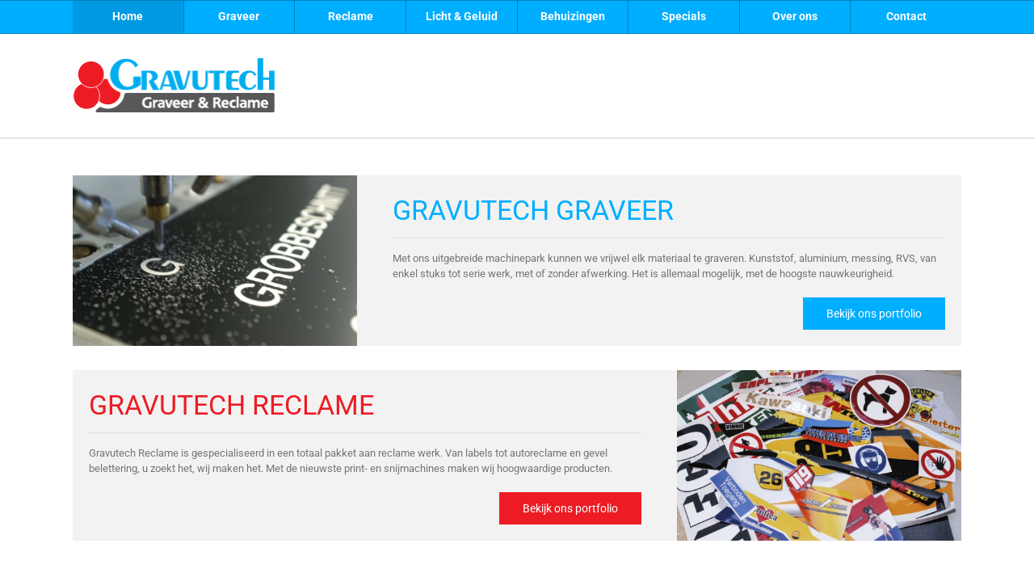

--- FILE ---
content_type: text/html; charset=utf-8
request_url: https://www.google.com/recaptcha/api2/anchor?ar=1&k=6LdsOoAUAAAAAK-5N4nookG_8aaFegVoKpvGBBP3&co=aHR0cHM6Ly9ncmF2dXRlY2gubmw6NDQz&hl=en&v=PoyoqOPhxBO7pBk68S4YbpHZ&size=invisible&anchor-ms=20000&execute-ms=30000&cb=min46jqsdlpj
body_size: 48752
content:
<!DOCTYPE HTML><html dir="ltr" lang="en"><head><meta http-equiv="Content-Type" content="text/html; charset=UTF-8">
<meta http-equiv="X-UA-Compatible" content="IE=edge">
<title>reCAPTCHA</title>
<style type="text/css">
/* cyrillic-ext */
@font-face {
  font-family: 'Roboto';
  font-style: normal;
  font-weight: 400;
  font-stretch: 100%;
  src: url(//fonts.gstatic.com/s/roboto/v48/KFO7CnqEu92Fr1ME7kSn66aGLdTylUAMa3GUBHMdazTgWw.woff2) format('woff2');
  unicode-range: U+0460-052F, U+1C80-1C8A, U+20B4, U+2DE0-2DFF, U+A640-A69F, U+FE2E-FE2F;
}
/* cyrillic */
@font-face {
  font-family: 'Roboto';
  font-style: normal;
  font-weight: 400;
  font-stretch: 100%;
  src: url(//fonts.gstatic.com/s/roboto/v48/KFO7CnqEu92Fr1ME7kSn66aGLdTylUAMa3iUBHMdazTgWw.woff2) format('woff2');
  unicode-range: U+0301, U+0400-045F, U+0490-0491, U+04B0-04B1, U+2116;
}
/* greek-ext */
@font-face {
  font-family: 'Roboto';
  font-style: normal;
  font-weight: 400;
  font-stretch: 100%;
  src: url(//fonts.gstatic.com/s/roboto/v48/KFO7CnqEu92Fr1ME7kSn66aGLdTylUAMa3CUBHMdazTgWw.woff2) format('woff2');
  unicode-range: U+1F00-1FFF;
}
/* greek */
@font-face {
  font-family: 'Roboto';
  font-style: normal;
  font-weight: 400;
  font-stretch: 100%;
  src: url(//fonts.gstatic.com/s/roboto/v48/KFO7CnqEu92Fr1ME7kSn66aGLdTylUAMa3-UBHMdazTgWw.woff2) format('woff2');
  unicode-range: U+0370-0377, U+037A-037F, U+0384-038A, U+038C, U+038E-03A1, U+03A3-03FF;
}
/* math */
@font-face {
  font-family: 'Roboto';
  font-style: normal;
  font-weight: 400;
  font-stretch: 100%;
  src: url(//fonts.gstatic.com/s/roboto/v48/KFO7CnqEu92Fr1ME7kSn66aGLdTylUAMawCUBHMdazTgWw.woff2) format('woff2');
  unicode-range: U+0302-0303, U+0305, U+0307-0308, U+0310, U+0312, U+0315, U+031A, U+0326-0327, U+032C, U+032F-0330, U+0332-0333, U+0338, U+033A, U+0346, U+034D, U+0391-03A1, U+03A3-03A9, U+03B1-03C9, U+03D1, U+03D5-03D6, U+03F0-03F1, U+03F4-03F5, U+2016-2017, U+2034-2038, U+203C, U+2040, U+2043, U+2047, U+2050, U+2057, U+205F, U+2070-2071, U+2074-208E, U+2090-209C, U+20D0-20DC, U+20E1, U+20E5-20EF, U+2100-2112, U+2114-2115, U+2117-2121, U+2123-214F, U+2190, U+2192, U+2194-21AE, U+21B0-21E5, U+21F1-21F2, U+21F4-2211, U+2213-2214, U+2216-22FF, U+2308-230B, U+2310, U+2319, U+231C-2321, U+2336-237A, U+237C, U+2395, U+239B-23B7, U+23D0, U+23DC-23E1, U+2474-2475, U+25AF, U+25B3, U+25B7, U+25BD, U+25C1, U+25CA, U+25CC, U+25FB, U+266D-266F, U+27C0-27FF, U+2900-2AFF, U+2B0E-2B11, U+2B30-2B4C, U+2BFE, U+3030, U+FF5B, U+FF5D, U+1D400-1D7FF, U+1EE00-1EEFF;
}
/* symbols */
@font-face {
  font-family: 'Roboto';
  font-style: normal;
  font-weight: 400;
  font-stretch: 100%;
  src: url(//fonts.gstatic.com/s/roboto/v48/KFO7CnqEu92Fr1ME7kSn66aGLdTylUAMaxKUBHMdazTgWw.woff2) format('woff2');
  unicode-range: U+0001-000C, U+000E-001F, U+007F-009F, U+20DD-20E0, U+20E2-20E4, U+2150-218F, U+2190, U+2192, U+2194-2199, U+21AF, U+21E6-21F0, U+21F3, U+2218-2219, U+2299, U+22C4-22C6, U+2300-243F, U+2440-244A, U+2460-24FF, U+25A0-27BF, U+2800-28FF, U+2921-2922, U+2981, U+29BF, U+29EB, U+2B00-2BFF, U+4DC0-4DFF, U+FFF9-FFFB, U+10140-1018E, U+10190-1019C, U+101A0, U+101D0-101FD, U+102E0-102FB, U+10E60-10E7E, U+1D2C0-1D2D3, U+1D2E0-1D37F, U+1F000-1F0FF, U+1F100-1F1AD, U+1F1E6-1F1FF, U+1F30D-1F30F, U+1F315, U+1F31C, U+1F31E, U+1F320-1F32C, U+1F336, U+1F378, U+1F37D, U+1F382, U+1F393-1F39F, U+1F3A7-1F3A8, U+1F3AC-1F3AF, U+1F3C2, U+1F3C4-1F3C6, U+1F3CA-1F3CE, U+1F3D4-1F3E0, U+1F3ED, U+1F3F1-1F3F3, U+1F3F5-1F3F7, U+1F408, U+1F415, U+1F41F, U+1F426, U+1F43F, U+1F441-1F442, U+1F444, U+1F446-1F449, U+1F44C-1F44E, U+1F453, U+1F46A, U+1F47D, U+1F4A3, U+1F4B0, U+1F4B3, U+1F4B9, U+1F4BB, U+1F4BF, U+1F4C8-1F4CB, U+1F4D6, U+1F4DA, U+1F4DF, U+1F4E3-1F4E6, U+1F4EA-1F4ED, U+1F4F7, U+1F4F9-1F4FB, U+1F4FD-1F4FE, U+1F503, U+1F507-1F50B, U+1F50D, U+1F512-1F513, U+1F53E-1F54A, U+1F54F-1F5FA, U+1F610, U+1F650-1F67F, U+1F687, U+1F68D, U+1F691, U+1F694, U+1F698, U+1F6AD, U+1F6B2, U+1F6B9-1F6BA, U+1F6BC, U+1F6C6-1F6CF, U+1F6D3-1F6D7, U+1F6E0-1F6EA, U+1F6F0-1F6F3, U+1F6F7-1F6FC, U+1F700-1F7FF, U+1F800-1F80B, U+1F810-1F847, U+1F850-1F859, U+1F860-1F887, U+1F890-1F8AD, U+1F8B0-1F8BB, U+1F8C0-1F8C1, U+1F900-1F90B, U+1F93B, U+1F946, U+1F984, U+1F996, U+1F9E9, U+1FA00-1FA6F, U+1FA70-1FA7C, U+1FA80-1FA89, U+1FA8F-1FAC6, U+1FACE-1FADC, U+1FADF-1FAE9, U+1FAF0-1FAF8, U+1FB00-1FBFF;
}
/* vietnamese */
@font-face {
  font-family: 'Roboto';
  font-style: normal;
  font-weight: 400;
  font-stretch: 100%;
  src: url(//fonts.gstatic.com/s/roboto/v48/KFO7CnqEu92Fr1ME7kSn66aGLdTylUAMa3OUBHMdazTgWw.woff2) format('woff2');
  unicode-range: U+0102-0103, U+0110-0111, U+0128-0129, U+0168-0169, U+01A0-01A1, U+01AF-01B0, U+0300-0301, U+0303-0304, U+0308-0309, U+0323, U+0329, U+1EA0-1EF9, U+20AB;
}
/* latin-ext */
@font-face {
  font-family: 'Roboto';
  font-style: normal;
  font-weight: 400;
  font-stretch: 100%;
  src: url(//fonts.gstatic.com/s/roboto/v48/KFO7CnqEu92Fr1ME7kSn66aGLdTylUAMa3KUBHMdazTgWw.woff2) format('woff2');
  unicode-range: U+0100-02BA, U+02BD-02C5, U+02C7-02CC, U+02CE-02D7, U+02DD-02FF, U+0304, U+0308, U+0329, U+1D00-1DBF, U+1E00-1E9F, U+1EF2-1EFF, U+2020, U+20A0-20AB, U+20AD-20C0, U+2113, U+2C60-2C7F, U+A720-A7FF;
}
/* latin */
@font-face {
  font-family: 'Roboto';
  font-style: normal;
  font-weight: 400;
  font-stretch: 100%;
  src: url(//fonts.gstatic.com/s/roboto/v48/KFO7CnqEu92Fr1ME7kSn66aGLdTylUAMa3yUBHMdazQ.woff2) format('woff2');
  unicode-range: U+0000-00FF, U+0131, U+0152-0153, U+02BB-02BC, U+02C6, U+02DA, U+02DC, U+0304, U+0308, U+0329, U+2000-206F, U+20AC, U+2122, U+2191, U+2193, U+2212, U+2215, U+FEFF, U+FFFD;
}
/* cyrillic-ext */
@font-face {
  font-family: 'Roboto';
  font-style: normal;
  font-weight: 500;
  font-stretch: 100%;
  src: url(//fonts.gstatic.com/s/roboto/v48/KFO7CnqEu92Fr1ME7kSn66aGLdTylUAMa3GUBHMdazTgWw.woff2) format('woff2');
  unicode-range: U+0460-052F, U+1C80-1C8A, U+20B4, U+2DE0-2DFF, U+A640-A69F, U+FE2E-FE2F;
}
/* cyrillic */
@font-face {
  font-family: 'Roboto';
  font-style: normal;
  font-weight: 500;
  font-stretch: 100%;
  src: url(//fonts.gstatic.com/s/roboto/v48/KFO7CnqEu92Fr1ME7kSn66aGLdTylUAMa3iUBHMdazTgWw.woff2) format('woff2');
  unicode-range: U+0301, U+0400-045F, U+0490-0491, U+04B0-04B1, U+2116;
}
/* greek-ext */
@font-face {
  font-family: 'Roboto';
  font-style: normal;
  font-weight: 500;
  font-stretch: 100%;
  src: url(//fonts.gstatic.com/s/roboto/v48/KFO7CnqEu92Fr1ME7kSn66aGLdTylUAMa3CUBHMdazTgWw.woff2) format('woff2');
  unicode-range: U+1F00-1FFF;
}
/* greek */
@font-face {
  font-family: 'Roboto';
  font-style: normal;
  font-weight: 500;
  font-stretch: 100%;
  src: url(//fonts.gstatic.com/s/roboto/v48/KFO7CnqEu92Fr1ME7kSn66aGLdTylUAMa3-UBHMdazTgWw.woff2) format('woff2');
  unicode-range: U+0370-0377, U+037A-037F, U+0384-038A, U+038C, U+038E-03A1, U+03A3-03FF;
}
/* math */
@font-face {
  font-family: 'Roboto';
  font-style: normal;
  font-weight: 500;
  font-stretch: 100%;
  src: url(//fonts.gstatic.com/s/roboto/v48/KFO7CnqEu92Fr1ME7kSn66aGLdTylUAMawCUBHMdazTgWw.woff2) format('woff2');
  unicode-range: U+0302-0303, U+0305, U+0307-0308, U+0310, U+0312, U+0315, U+031A, U+0326-0327, U+032C, U+032F-0330, U+0332-0333, U+0338, U+033A, U+0346, U+034D, U+0391-03A1, U+03A3-03A9, U+03B1-03C9, U+03D1, U+03D5-03D6, U+03F0-03F1, U+03F4-03F5, U+2016-2017, U+2034-2038, U+203C, U+2040, U+2043, U+2047, U+2050, U+2057, U+205F, U+2070-2071, U+2074-208E, U+2090-209C, U+20D0-20DC, U+20E1, U+20E5-20EF, U+2100-2112, U+2114-2115, U+2117-2121, U+2123-214F, U+2190, U+2192, U+2194-21AE, U+21B0-21E5, U+21F1-21F2, U+21F4-2211, U+2213-2214, U+2216-22FF, U+2308-230B, U+2310, U+2319, U+231C-2321, U+2336-237A, U+237C, U+2395, U+239B-23B7, U+23D0, U+23DC-23E1, U+2474-2475, U+25AF, U+25B3, U+25B7, U+25BD, U+25C1, U+25CA, U+25CC, U+25FB, U+266D-266F, U+27C0-27FF, U+2900-2AFF, U+2B0E-2B11, U+2B30-2B4C, U+2BFE, U+3030, U+FF5B, U+FF5D, U+1D400-1D7FF, U+1EE00-1EEFF;
}
/* symbols */
@font-face {
  font-family: 'Roboto';
  font-style: normal;
  font-weight: 500;
  font-stretch: 100%;
  src: url(//fonts.gstatic.com/s/roboto/v48/KFO7CnqEu92Fr1ME7kSn66aGLdTylUAMaxKUBHMdazTgWw.woff2) format('woff2');
  unicode-range: U+0001-000C, U+000E-001F, U+007F-009F, U+20DD-20E0, U+20E2-20E4, U+2150-218F, U+2190, U+2192, U+2194-2199, U+21AF, U+21E6-21F0, U+21F3, U+2218-2219, U+2299, U+22C4-22C6, U+2300-243F, U+2440-244A, U+2460-24FF, U+25A0-27BF, U+2800-28FF, U+2921-2922, U+2981, U+29BF, U+29EB, U+2B00-2BFF, U+4DC0-4DFF, U+FFF9-FFFB, U+10140-1018E, U+10190-1019C, U+101A0, U+101D0-101FD, U+102E0-102FB, U+10E60-10E7E, U+1D2C0-1D2D3, U+1D2E0-1D37F, U+1F000-1F0FF, U+1F100-1F1AD, U+1F1E6-1F1FF, U+1F30D-1F30F, U+1F315, U+1F31C, U+1F31E, U+1F320-1F32C, U+1F336, U+1F378, U+1F37D, U+1F382, U+1F393-1F39F, U+1F3A7-1F3A8, U+1F3AC-1F3AF, U+1F3C2, U+1F3C4-1F3C6, U+1F3CA-1F3CE, U+1F3D4-1F3E0, U+1F3ED, U+1F3F1-1F3F3, U+1F3F5-1F3F7, U+1F408, U+1F415, U+1F41F, U+1F426, U+1F43F, U+1F441-1F442, U+1F444, U+1F446-1F449, U+1F44C-1F44E, U+1F453, U+1F46A, U+1F47D, U+1F4A3, U+1F4B0, U+1F4B3, U+1F4B9, U+1F4BB, U+1F4BF, U+1F4C8-1F4CB, U+1F4D6, U+1F4DA, U+1F4DF, U+1F4E3-1F4E6, U+1F4EA-1F4ED, U+1F4F7, U+1F4F9-1F4FB, U+1F4FD-1F4FE, U+1F503, U+1F507-1F50B, U+1F50D, U+1F512-1F513, U+1F53E-1F54A, U+1F54F-1F5FA, U+1F610, U+1F650-1F67F, U+1F687, U+1F68D, U+1F691, U+1F694, U+1F698, U+1F6AD, U+1F6B2, U+1F6B9-1F6BA, U+1F6BC, U+1F6C6-1F6CF, U+1F6D3-1F6D7, U+1F6E0-1F6EA, U+1F6F0-1F6F3, U+1F6F7-1F6FC, U+1F700-1F7FF, U+1F800-1F80B, U+1F810-1F847, U+1F850-1F859, U+1F860-1F887, U+1F890-1F8AD, U+1F8B0-1F8BB, U+1F8C0-1F8C1, U+1F900-1F90B, U+1F93B, U+1F946, U+1F984, U+1F996, U+1F9E9, U+1FA00-1FA6F, U+1FA70-1FA7C, U+1FA80-1FA89, U+1FA8F-1FAC6, U+1FACE-1FADC, U+1FADF-1FAE9, U+1FAF0-1FAF8, U+1FB00-1FBFF;
}
/* vietnamese */
@font-face {
  font-family: 'Roboto';
  font-style: normal;
  font-weight: 500;
  font-stretch: 100%;
  src: url(//fonts.gstatic.com/s/roboto/v48/KFO7CnqEu92Fr1ME7kSn66aGLdTylUAMa3OUBHMdazTgWw.woff2) format('woff2');
  unicode-range: U+0102-0103, U+0110-0111, U+0128-0129, U+0168-0169, U+01A0-01A1, U+01AF-01B0, U+0300-0301, U+0303-0304, U+0308-0309, U+0323, U+0329, U+1EA0-1EF9, U+20AB;
}
/* latin-ext */
@font-face {
  font-family: 'Roboto';
  font-style: normal;
  font-weight: 500;
  font-stretch: 100%;
  src: url(//fonts.gstatic.com/s/roboto/v48/KFO7CnqEu92Fr1ME7kSn66aGLdTylUAMa3KUBHMdazTgWw.woff2) format('woff2');
  unicode-range: U+0100-02BA, U+02BD-02C5, U+02C7-02CC, U+02CE-02D7, U+02DD-02FF, U+0304, U+0308, U+0329, U+1D00-1DBF, U+1E00-1E9F, U+1EF2-1EFF, U+2020, U+20A0-20AB, U+20AD-20C0, U+2113, U+2C60-2C7F, U+A720-A7FF;
}
/* latin */
@font-face {
  font-family: 'Roboto';
  font-style: normal;
  font-weight: 500;
  font-stretch: 100%;
  src: url(//fonts.gstatic.com/s/roboto/v48/KFO7CnqEu92Fr1ME7kSn66aGLdTylUAMa3yUBHMdazQ.woff2) format('woff2');
  unicode-range: U+0000-00FF, U+0131, U+0152-0153, U+02BB-02BC, U+02C6, U+02DA, U+02DC, U+0304, U+0308, U+0329, U+2000-206F, U+20AC, U+2122, U+2191, U+2193, U+2212, U+2215, U+FEFF, U+FFFD;
}
/* cyrillic-ext */
@font-face {
  font-family: 'Roboto';
  font-style: normal;
  font-weight: 900;
  font-stretch: 100%;
  src: url(//fonts.gstatic.com/s/roboto/v48/KFO7CnqEu92Fr1ME7kSn66aGLdTylUAMa3GUBHMdazTgWw.woff2) format('woff2');
  unicode-range: U+0460-052F, U+1C80-1C8A, U+20B4, U+2DE0-2DFF, U+A640-A69F, U+FE2E-FE2F;
}
/* cyrillic */
@font-face {
  font-family: 'Roboto';
  font-style: normal;
  font-weight: 900;
  font-stretch: 100%;
  src: url(//fonts.gstatic.com/s/roboto/v48/KFO7CnqEu92Fr1ME7kSn66aGLdTylUAMa3iUBHMdazTgWw.woff2) format('woff2');
  unicode-range: U+0301, U+0400-045F, U+0490-0491, U+04B0-04B1, U+2116;
}
/* greek-ext */
@font-face {
  font-family: 'Roboto';
  font-style: normal;
  font-weight: 900;
  font-stretch: 100%;
  src: url(//fonts.gstatic.com/s/roboto/v48/KFO7CnqEu92Fr1ME7kSn66aGLdTylUAMa3CUBHMdazTgWw.woff2) format('woff2');
  unicode-range: U+1F00-1FFF;
}
/* greek */
@font-face {
  font-family: 'Roboto';
  font-style: normal;
  font-weight: 900;
  font-stretch: 100%;
  src: url(//fonts.gstatic.com/s/roboto/v48/KFO7CnqEu92Fr1ME7kSn66aGLdTylUAMa3-UBHMdazTgWw.woff2) format('woff2');
  unicode-range: U+0370-0377, U+037A-037F, U+0384-038A, U+038C, U+038E-03A1, U+03A3-03FF;
}
/* math */
@font-face {
  font-family: 'Roboto';
  font-style: normal;
  font-weight: 900;
  font-stretch: 100%;
  src: url(//fonts.gstatic.com/s/roboto/v48/KFO7CnqEu92Fr1ME7kSn66aGLdTylUAMawCUBHMdazTgWw.woff2) format('woff2');
  unicode-range: U+0302-0303, U+0305, U+0307-0308, U+0310, U+0312, U+0315, U+031A, U+0326-0327, U+032C, U+032F-0330, U+0332-0333, U+0338, U+033A, U+0346, U+034D, U+0391-03A1, U+03A3-03A9, U+03B1-03C9, U+03D1, U+03D5-03D6, U+03F0-03F1, U+03F4-03F5, U+2016-2017, U+2034-2038, U+203C, U+2040, U+2043, U+2047, U+2050, U+2057, U+205F, U+2070-2071, U+2074-208E, U+2090-209C, U+20D0-20DC, U+20E1, U+20E5-20EF, U+2100-2112, U+2114-2115, U+2117-2121, U+2123-214F, U+2190, U+2192, U+2194-21AE, U+21B0-21E5, U+21F1-21F2, U+21F4-2211, U+2213-2214, U+2216-22FF, U+2308-230B, U+2310, U+2319, U+231C-2321, U+2336-237A, U+237C, U+2395, U+239B-23B7, U+23D0, U+23DC-23E1, U+2474-2475, U+25AF, U+25B3, U+25B7, U+25BD, U+25C1, U+25CA, U+25CC, U+25FB, U+266D-266F, U+27C0-27FF, U+2900-2AFF, U+2B0E-2B11, U+2B30-2B4C, U+2BFE, U+3030, U+FF5B, U+FF5D, U+1D400-1D7FF, U+1EE00-1EEFF;
}
/* symbols */
@font-face {
  font-family: 'Roboto';
  font-style: normal;
  font-weight: 900;
  font-stretch: 100%;
  src: url(//fonts.gstatic.com/s/roboto/v48/KFO7CnqEu92Fr1ME7kSn66aGLdTylUAMaxKUBHMdazTgWw.woff2) format('woff2');
  unicode-range: U+0001-000C, U+000E-001F, U+007F-009F, U+20DD-20E0, U+20E2-20E4, U+2150-218F, U+2190, U+2192, U+2194-2199, U+21AF, U+21E6-21F0, U+21F3, U+2218-2219, U+2299, U+22C4-22C6, U+2300-243F, U+2440-244A, U+2460-24FF, U+25A0-27BF, U+2800-28FF, U+2921-2922, U+2981, U+29BF, U+29EB, U+2B00-2BFF, U+4DC0-4DFF, U+FFF9-FFFB, U+10140-1018E, U+10190-1019C, U+101A0, U+101D0-101FD, U+102E0-102FB, U+10E60-10E7E, U+1D2C0-1D2D3, U+1D2E0-1D37F, U+1F000-1F0FF, U+1F100-1F1AD, U+1F1E6-1F1FF, U+1F30D-1F30F, U+1F315, U+1F31C, U+1F31E, U+1F320-1F32C, U+1F336, U+1F378, U+1F37D, U+1F382, U+1F393-1F39F, U+1F3A7-1F3A8, U+1F3AC-1F3AF, U+1F3C2, U+1F3C4-1F3C6, U+1F3CA-1F3CE, U+1F3D4-1F3E0, U+1F3ED, U+1F3F1-1F3F3, U+1F3F5-1F3F7, U+1F408, U+1F415, U+1F41F, U+1F426, U+1F43F, U+1F441-1F442, U+1F444, U+1F446-1F449, U+1F44C-1F44E, U+1F453, U+1F46A, U+1F47D, U+1F4A3, U+1F4B0, U+1F4B3, U+1F4B9, U+1F4BB, U+1F4BF, U+1F4C8-1F4CB, U+1F4D6, U+1F4DA, U+1F4DF, U+1F4E3-1F4E6, U+1F4EA-1F4ED, U+1F4F7, U+1F4F9-1F4FB, U+1F4FD-1F4FE, U+1F503, U+1F507-1F50B, U+1F50D, U+1F512-1F513, U+1F53E-1F54A, U+1F54F-1F5FA, U+1F610, U+1F650-1F67F, U+1F687, U+1F68D, U+1F691, U+1F694, U+1F698, U+1F6AD, U+1F6B2, U+1F6B9-1F6BA, U+1F6BC, U+1F6C6-1F6CF, U+1F6D3-1F6D7, U+1F6E0-1F6EA, U+1F6F0-1F6F3, U+1F6F7-1F6FC, U+1F700-1F7FF, U+1F800-1F80B, U+1F810-1F847, U+1F850-1F859, U+1F860-1F887, U+1F890-1F8AD, U+1F8B0-1F8BB, U+1F8C0-1F8C1, U+1F900-1F90B, U+1F93B, U+1F946, U+1F984, U+1F996, U+1F9E9, U+1FA00-1FA6F, U+1FA70-1FA7C, U+1FA80-1FA89, U+1FA8F-1FAC6, U+1FACE-1FADC, U+1FADF-1FAE9, U+1FAF0-1FAF8, U+1FB00-1FBFF;
}
/* vietnamese */
@font-face {
  font-family: 'Roboto';
  font-style: normal;
  font-weight: 900;
  font-stretch: 100%;
  src: url(//fonts.gstatic.com/s/roboto/v48/KFO7CnqEu92Fr1ME7kSn66aGLdTylUAMa3OUBHMdazTgWw.woff2) format('woff2');
  unicode-range: U+0102-0103, U+0110-0111, U+0128-0129, U+0168-0169, U+01A0-01A1, U+01AF-01B0, U+0300-0301, U+0303-0304, U+0308-0309, U+0323, U+0329, U+1EA0-1EF9, U+20AB;
}
/* latin-ext */
@font-face {
  font-family: 'Roboto';
  font-style: normal;
  font-weight: 900;
  font-stretch: 100%;
  src: url(//fonts.gstatic.com/s/roboto/v48/KFO7CnqEu92Fr1ME7kSn66aGLdTylUAMa3KUBHMdazTgWw.woff2) format('woff2');
  unicode-range: U+0100-02BA, U+02BD-02C5, U+02C7-02CC, U+02CE-02D7, U+02DD-02FF, U+0304, U+0308, U+0329, U+1D00-1DBF, U+1E00-1E9F, U+1EF2-1EFF, U+2020, U+20A0-20AB, U+20AD-20C0, U+2113, U+2C60-2C7F, U+A720-A7FF;
}
/* latin */
@font-face {
  font-family: 'Roboto';
  font-style: normal;
  font-weight: 900;
  font-stretch: 100%;
  src: url(//fonts.gstatic.com/s/roboto/v48/KFO7CnqEu92Fr1ME7kSn66aGLdTylUAMa3yUBHMdazQ.woff2) format('woff2');
  unicode-range: U+0000-00FF, U+0131, U+0152-0153, U+02BB-02BC, U+02C6, U+02DA, U+02DC, U+0304, U+0308, U+0329, U+2000-206F, U+20AC, U+2122, U+2191, U+2193, U+2212, U+2215, U+FEFF, U+FFFD;
}

</style>
<link rel="stylesheet" type="text/css" href="https://www.gstatic.com/recaptcha/releases/PoyoqOPhxBO7pBk68S4YbpHZ/styles__ltr.css">
<script nonce="JmNQiEbg7H6wXP6I3NHUzA" type="text/javascript">window['__recaptcha_api'] = 'https://www.google.com/recaptcha/api2/';</script>
<script type="text/javascript" src="https://www.gstatic.com/recaptcha/releases/PoyoqOPhxBO7pBk68S4YbpHZ/recaptcha__en.js" nonce="JmNQiEbg7H6wXP6I3NHUzA">
      
    </script></head>
<body><div id="rc-anchor-alert" class="rc-anchor-alert"></div>
<input type="hidden" id="recaptcha-token" value="[base64]">
<script type="text/javascript" nonce="JmNQiEbg7H6wXP6I3NHUzA">
      recaptcha.anchor.Main.init("[\x22ainput\x22,[\x22bgdata\x22,\x22\x22,\[base64]/[base64]/[base64]/[base64]/[base64]/[base64]/[base64]/[base64]/[base64]/[base64]\\u003d\x22,\[base64]\x22,\x22w5Jjwo3CjhZuOH5/[base64]/DlMKVPHAPw4fCpMOUw5kOXg9deW/ClTJDw77CnMKPYkbClnV8FwrDtVjDusKdMQpYKVjDrXpsw7wLwqzCmsONwpvDg2TDrcKTJMOnw7TCqyA/wr/[base64]/Dtms4w4pKfUxTw4DChC7DuMKQHS5dKXLDkWPChsKQKlrClMO/w4RGCyYfwrwiVcK2HMKMwrdIw6YKSsO0YcK3wr1Awr3ChGPCmsKuwrgQUMK/w7pAfmHCqEheNsOWfMOEBsOuT8KvZ0nDrzjDn3PDiH3DogrDjsO1w7h8wq5IwobCocKXw7nChH1ew5QeOsK9wpzDmsKOwonCmxwBUsKeVsK+w4sqLQvDgcOYwoY3P8KMXMOMJFXDhMKHw4Z4GHZhXz3CvzPDuMKkCBzDpFZVw6bClDbDrAHDl8K5L0zDuG7ClMO+V0U/wrM5w5EmZsOVbFFUw7/Ct13CpMKaOXfCjkrCtgxIwqnDgXrCicOjwovChAJfRMKBR8K3w79hWsKsw7M6U8KPwo/CtilhYBAXGEHDhQJ7woQ5d0IeUjMkw50kwrXDtxFjHcOeZBfDpT3CnHvDqcKSYcKFw6RBVTY+wqQbUVMlRsOFf3MlwrbDqzBtwpF9V8KHPAcwAcOxw6vDksOOwqjDgMONZsOpwqoYTcK7w4HDpsOjwrbDn1kBaRrDsEkqwp/CjW3DpTA3wpYVIMO/wrHDrMOAw5fChcOvIWLDjgU/[base64]/DnMORwobCv8OoPkLCrsK7worCknXDpnnDicOsQTULf8OJw61Aw77CtXbDt8O7J8O3fB/Dvl/DrsKLBMOoNlc/w401S8Ohw4ArMMO9KxIHw53ClsOnwoJxwpA/QznDqHkzwqfDjcKFwqHDncOHw6tSKAvCgsK0eFsjwqvDosKgHRkcJ8OswoDCgA3DnsODAS5CwoHCisKRDcOcHGXCqsOlw43DpsOiw7XDu2hXw6h4Y09Iw4VJFkYCK0vDvcK6DkvClmXCvRjDkMOPDmLCmsKgNi7CqU/CnlRWDsOmwoPCkGjDnX4xL3DDr0PCr8OfwrwRNGMgV8OkQ8KnwoHCiMO5PizDgwbDhsOUF8O1wrjDqcK0U0DDrHjDry9QwozCs8OhEMOqUBxeUVjCp8KuFsOUAcKIDXnDscKMM8KRcy7DgRfDn8OXT8KVwoBNwqHCrcKIw5LDoho/PnTDqG4TwoLDsMKLR8KVwqHDgS/[base64]/[base64]/[base64]/DncOuw6hEwqcGB8OuK8KJPgLCrVNKDsKtw4DDoihRQcOGDcO4w4MVTMOBwq8gIFw3wrcuIm7Cn8OKw7pqQTDDtFpiAx7DiB4LKMOcwqXCgiAQw63Do8KiwoQlGcKIw4/DjcOiOcOjw5HDpRfDqRctdsKawp0xw6Z2EMKXwr06TsKxwqzCu1laPDbDghs5Yl9Nw4nCl1TChcK1w63Dm3p/LMKpWyzCtljDrDDDhynDoDfDucO/w4XDklAkwoQRfcOTwq/CgWDCnsObYcOMw7jDiiM9dGzDksOhwrTDgE8WbUnCrMKlUcKGw59MwoXDnMKVVXXCmUDDv0DDuMKMwpPCpkVDcMKXKcO+WsOGwpVywrnDmDLDjcK8wogiP8O2OMKFYsKTW8Kkwrpdw7xswol2UMO5wpzDg8Oaw6dQwq/Dk8ODw4tpwpAkwoUvw6fDv31lwp0Xw57DksK5wqPClgjCqEvCvwbDvA/DksOHw5rDjcOQwrQYOj07AW9tTXfCgzfDo8O3w43DmMKFRsK0w5JILH/CvmYiGS3DjwtodcO4KcK2DRnCukHDnTfCt3XCmBnCgcO1CWIsw7jDiMOdfETCicKpNsObwrFvw6fDsMOqwrvDtsO1w6vCvsOrHsKtVnXDkMKeTnUgw7zDgTzDlcK5I8KQwpFxwrLCgcOjw74Zwo/ChlgUP8OiwoYQFgE4UmtOTXAoB8ONw4FGUD/DiGnCiCECNE7CnMKhw6dKQUZ1wpElbEJnDS9gw65Sw4YGwoQqw6vCoSPDqHnCslfCiwbDtWpAPi4/fXbDpSdkIMKrwpfDgXzDmMKANMO5Y8OZw7DDqMKAaMKvw6Fowr/DqyjCu8KTIzAVVDA6wrlqIQIPw4IcwpBPOcKtLcOvwq8SEG3ClDLDuFHCtMOnw5BMXDt9wpTCr8KxbcO5Y8K5wo3CgcOfaApMDgrCknvClMKRGsOaXMKJKUnCsMKPUsOwfsKrIsOJw4jDky3DjE4tT8Kfwq/CojnDtn89wo3DpMOBw4bCs8KhJHTCncKOwogMw7fCm8OywoPDmm/Dk8KfwrLDgDrChcKdw73DoVjDhMKrSjHCscKXw57DrnDCgTjDpR1wwrVVKcKNa8KywpLDmwHCp8OqwqpzZcOlw6HChMKaTzsswr7Dly7DqsKCwpUqwpM3McOGNMOmH8KMegc3w5dIVcKjw7LCrW7Ct0Vlwo3CkcO4LMOqw5wCfcKdQB0zwr9/[base64]/[base64]/wpjChMOGKMK/wopTw5AsF245wqNXF3LCoxTCuSHClGHDpCLCgHxqw6HChQbDt8Obw4nCpyfCsMKnSQhrwp8rw487w4/DssO0VCRqwp0zwppLcMKIBsOoXsOoVF5AeMKMGzDDu8OUccKqV1t5wrfDg8K1w6PDhsKhTV86woUaCBzCs1/DlcOuUMOpwrLDqGjDl8Onw5glw48bwqAVwqFuw4vDkRNxw6FJYhhdw4XDscO7w7zDpsK4wrTDlsOZw4VGTDsRbcObwqwPdk9cJBZjFXfDkMKXwqsRPMK1w4EWdsKZWkLCrh7DtMKtwqjDuUJaw77CvQ18PsK8w7/DsnU7NsOqfEjDlMKdw4XDqMKmLMOue8OEwpLCnBrDshZlFi7CtcKTCcKrwqzCmmfDocKCw5xdw4PCnlXCpW/CvsOAcMOEwpZoecOOwo7DscOXw48Aw7LDpnLDqz1sSR4SFHgGPcOFaV3DkyDDpsOrwq3DgMOrw74+w6/CrxdhwqFAwpvDjcKfZB0cNMKtXMOwH8OTwpnDucKaw6fCsCbDiVBwCsONU8Kwa8OGTsO5w6/Dhi5PwqrCpj1/wqUnwrA0w7XDtcOhwqfDgXnDsWvCnMOhbhTDryHCm8OuAH9iw6Zjw5LDusOfw6ZaA33Ch8KcAld5Ixw2CcO1w69ewoFiLTsAw6lfwrLCocO3w4DDoMOwwppKScOcw6Zxw6HCv8Oew4o/acOPRSDDtMOXwopbBMOEw7bCoMOkdMKxw5haw45Jw45xwpLDrMKBw4QAwpfCgXfDiRt5w4TDhR7Dqg5HC3PClmbDo8Osw7rCj1HCk8Krw4/ChV/Ds8OmesOHw6zCk8OrYBhgwpTDvsO2XkjDoGJFw7PDpS4Kwq0rBS3Dsklsw7dNNFjDi0zDv2rCkl1xGn8JMMOLw7hwL8KBGwLDncOrwqLCssO+QMOrdMKiwoDDgjjDocOZa2QJwr/DsC7Ch8KSIcOLFsOmw7/Dt8KgHcOJwr7Cm8OTRMOhw5zCm8OKwqHClsOzbAxfw6XDih3CpcKMw4NcY8O2w4xQZ8OBAsOcFSfCtcOtFcOPccOqwrILTcKUwrrChkFQwqk/UB8+NsOwfXLCgE4KXcOhTsOjw6TDiTnCgRDDgUEOw5bCt2c3wqzCuy5tZkjDkcO4w5wMw7tFOQHCj0xbwrvCtWUyPEPChMOfw7jDk2xtXcKBwoYpw5fDn8OGwoTCpcOkYsKzwqAGecO8acKWM8OFISl1wpzCg8KaI8KmfhhDB8KtMR/DssOMw7kKcz/Dq3fCnyXCucOnw7XDsAfCpyfCnMOJwqE6wqhcwrgMwrTCkcKLwpLClh1ww5tbQ1PDicKmwqU2eToIJ2NFe0nDgsKmaxQlAwVuY8OpDsONAcKTWRHCscOJKVPDrcOUe8OAw5vDlEgqFwcqw7svA8OEwojDmGhkUcK9UC/Cn8KWwo1iwq4ZMsKFJyrDlSDCsiEqw5gFw5rDk8Kew5bCkV4gMFxNXcOPRsOYJcOyw73DvidTwrjDl8OaXw4QXMOTa8OAwrjDn8O2AgDDusOEw4kww4EdbQ3DgsK1SCfCjmIfw4DCqcKkb8K7woPCv3cfw57DvMKLBcOFNcOJwp4zIWnCtjsORGBtwrXCqC41GsK7w4/[base64]/CgsO2wofDn8KsAnDDi8O5w6LDuMKzLz82wqzCg2nCuXN1w68+AcOtw58+wrNZZsKhw5bCkwTDnlkTwp/[base64]/wozCgl9SKmHCvE9Lw5fCoB9tw7DCnMKvSxJ0cSjDoAXDixwZYRtYw75ewo89F8OFw5XDksO3R0kjwql9dC/[base64]/Ct0DCssKqw4guw6g9wqZ9VB0Kw5HDkcKsw6MRwrDDl8OTV8Oqwo5VOcObw6IrIFDCtVtSw7dBw50Nw6ggwonCjsOoOk/CgXjDqB/[base64]/wrfDj8KSK8KLB8OXFMOaSlrCgjdkAmLCv8O3wqtGQcOpw6rCscOiXlnCmHvClMOmJcO+w5NUwr7DscOEwpHDjcOMS8Olw4bDojM/[base64]/DjlVELhfDg1lhNMK5FhV3wq/Cs8KCGmXDr8KSOcOBw63CrsOAO8OfwoM7w4/Dm8KZI8OAw7LCvcKKBsKRIVDCjBnCtg16f8Omw6TDh8Klw64Nw5daPMOPw7NnN2nDgltMaMOiAcOBCjYwwr5BYsOAZMOhwqLCncKQwrh3SDfDr8OpwrLCvErDuD/DnMK3NMKCwqfCl3zDm2LDvmLCl3M/wqxJS8O9w57Ct8O5w4cJwqbDscOjYyJzw71LXcOKU0BhwqMIw6bDolpweEnClWrDmcKvwr8dT8Oyw4xrw7ckw5/Ch8KYBioEw6nCmk9NQMKUKcKybcOWwpjChQokS8KQwpvCn8O1N2R6w6XDl8Oew4Foa8OGw4fCumYCMHfCuA/Dt8ONwo0rw7LDpMK3wpHDsSDDgVTCvSHDqsOJwpBLw6FkdsK+woR/ZyQeW8K4H0ljfcKkwpAVw7rCoVDDl1vDgS7Dr8Kjwo/DvWzCrsKCwozDqkrDl8O4w6XCgwYaw4Esw6N7wpQTeW8QN8KLw61xwrjDosOIworDhsK3Sh/Ci8KrRhFoXsKvKMOZXsKjw5EEEMKGwqUuDgPDoMKXwpzCgyt0wqLDvyLDpg/CpHI9eGl3wpbCpwrChMKIUcK4wpIHFcO5KMOxwrHDg1JdEzcqFMKewq5YwpNEw60Iw4LDuDXCg8OAw5Zzw47CkE4/w5c6VMKVMXnCuMOuwoPDqTTChcKDw7nCt1xzw59DwrgrwpZNw6QsKMOTIkbDoUbCvcOSO3/CtMKQw73CrsOrNghTw6XChz1MXnfDsmXDp3M+wodswoPDnMOxAi5twp4RZsKwMT3Dll0aWcK4wqnDjQ/[base64]/wpM7w6bDiMOMZlRDK3XCssO9wqfCg8KIa8KnC8Ofc8OrWcOBB8KcXyTCulZoIMKrwoPDscKzwqPCmVIpM8KJwpzDqsKqGko8wrXCnsK3HFbDoFRDdnHCsDwuNcOfRxXCqRU0YyDCi8KHZG7CvUVXw6xtIMK4VcKnw7/Dh8OYwrlZwrvCuD7Cn8KZw4jDq14Mwq/CnMKawpxGwqskFsKNw7g/EsOxcE0JwoPCl8K3w4pqwp9LwpnDjcKbGsOOScOgEsK5W8Kuw5IOMxLDqXPDrMO+wpI+acOCXcK/JzLDhcKpwpcuwrfCjhzDm1PCsMKbw7R1wrAQXsK8wr3DjMOFI8KGasOPwoDDuEIgw7JgfR4XwrQUwqYkwq80VA4QwrTCkggzfsKGwql8w6rDjSvClA5jS0HCnEPDj8Okw6Now5TCukvDt8O9wq/CnMO2Yg9wwpXCg8OYecO8w4HDnDHChUrClcKLw7bCrMKSKkbDtWDCm0rDg8KhHMO9b09FKmEvw5TCgVZnwrjDtMKIYMOhw6TCqEphw64JfcK/wrMDMi1rAgDCp1LCt2hBYcObw4dUTMOMwoACRATDl20tw6zDnMKXKsKtTsKIN8OPwqHChMKFw4Nmwp1CTcKrdGTDqWZGw57DnxrDggoKw4IKWMOZwoF/w4PDl8K+wr9Ba0YNwqPChMOIcG7Co8KWWsKbw5wsw50YL8O4HcK/DMOzw7o1RsOpEGvChX0EdFMrw4bDvEEDwqbDnMKtbcKKVsOOwpHDv8OkF37DjcOHIHsxw5PCnMKzNsOHAU7DjsKdfSjCu8Obwqhkw5MowoXDjsKLD30qd8OuXmnDp3JFGsOCTRjDtcOVwrlyRm7Chl3CjWvClhPDtTRxw5d+w4/DqVjCrhRnRsOQZSovw7vDt8KSLFnDhTnCh8OWwqMhwosfw6pYHAjCgGfCkcKOw6pywrsrZVMMw5YAJsObQcOfWcOEwpZqw6LDrycVw4bDscKAGxjCscKLwqJKwr7Cu8KTMMOgVnLCmyHDhB/CvWbCtwHDuU1JwrUXwr7Du8Ohw68/woglG8OOP2haw4fDtMKtw4/DrkkWwp1Ew6nDssOtw7JxcGvDrMKTTsOWw7Iiw6/Cu8KHDcOsOn14wr4LAHIVw7zDk3HDvhTCoMK7w4UKCFzCtcK1csO5wq1DJnzDv8KTYsKNw4bDoMO/d8KvIxcHZ8O/[base64]/ClcOAwrYAT8OLBX/DhMKMwoXDo8OQwrBnYFZVBwoewqTCs2QhwqocaiLDtyvDmMOXOcOQw4/[base64]/[base64]/ChsO4LS/CnBbCr8KQccKPS0DCr8ODAsKiwq5CCn19GsKzwp1Sw7nCjB1NwqfDqsKdZ8KSwrctw6gyGsOgIirClMKCIcK/JAQ2worCo8OZecK8w74Nw5p6bjZfw7XCvzYpNsKhBsK3aHEWw6s/w4HCu8OPDMO3w61CHMKvCsObTXxXworCgMOaIMKiE8KWfsOOTMO0QsKyAkovO8KewoADw6TDnsOFw55megXCu8OUw5jDtSJaCSMowqPCtV8Dw6/DnlfDtsKUwocRJgTCuMKaGgDDu8KFAWzCiU3CvXpjb8KJw4jDosKlwqd4A8KBZ8KUwr01wq/CgEh9QcOEScOvaiIxw6fDg3FRwpcTNcKHZMOcMmPDkUYIPcOLwp/CshvCg8OpaMOaI1MyAWAWw4ZbDCbDp2ARw5zDkT/CuAxpSDXDrCDDrMO/w6oLw4fDgsKEI8OrfwJHAsOdwrIraF/CisKFZMKpwqnDhVJNNcOcwq80b8K8wqY6Kz4uwr91wqzCs0ABCcKzw7rDu8O6LcKlw5Bjwoc0wph+w6d0FQggwrLCgMKtfhLChSskV8OSGsOuA8KXw7oJASHDgMOJwpzCs8Kgw6HCmzvCsTfDtzfDlGjCrjTCrMO/[base64]/[base64]/wqzCtkVEwpjCq3I2KhFSFsOVwpfCikTCqTkQwpzDtz0ndEVgLcOjDH3CoMK+wobDkcKnfkTDshR1EsKJwq0OdVDDqMKHwq5WFk8fRMObw6PDmCTDicOcwqFOUQTClkhww6hJwqZiAcOwJjvDtEXDu8ONw6QRw7h7IQHDqcKsb03Dr8OGw7/Dj8KQQQ0+FMKOwq7ClXgWcBU5wqEzXHTCnSvDnwVNDMO1w59Zw7nCpyzDinXCoH/DuXzCiG3Dg8O5SsOWRwsdw4IvHjV5w6AAw4woP8KkHg4KbXc3JjcWw7TCvWbDkwjCscOxw6cswos9wq/[base64]/DiMKYGsOqwr7DqyNdw6lpwqpgw5rCqsKBwowEwrF2V8OkZwfCpWDCocOVw7thwrsHw68nwolMTykGFMK/[base64]/Ct8OcbW/CshQvGFlNfHDCmTtTZAQUby1besKkMW/Dt8OEasKFwqXDj8KEXlsjDx7Cq8OCd8KKw67Dt2XDlk3Du8OfwqbCtg1vKsKywpfCjSfCmkbDoMKRwofDnMOYTUhpIlrDql4zXhtYC8OHwpLCqHplUFFhYybCoMOCRsOOSsOgHMKeccOjwptIFxvDq8OhXn/DhcKEwpsKbsO0w5lVwojCjGxPwrnDqlAFRMOKasKXWsOiR1XCkXjDuGF1w7fDoB3CsgUxB3rDtsKvK8OgZCzDvklENcKzwr1HAD7CuQd7w5V0w6DCr8OqwrF0HnrCgxnDvgMVw7nDgxUIwo/Dh3dMwq/CiGFFwpfCjA0pwoclw6AewoA7w50uw6wVa8KUwrTDpkzCrMOXPMKQXcKfw7/[base64]/DtMOLwoJ3PMK8GsOnT2/DrMKKw7rDnwnCs8KYR8O7ZMOHMkRIWj0jwpZow7Njw4XDgkPCgCkpEMOyRzrDg0EVAcO/w63CgV5awqfClUd8S1fCvGzDmzV/w4FjFcOmQjJqw5EHAAtywojCnTrDoMOvwph4FcOdP8O/E8Kew6kiWsKhw7DDocOdIcKMw7bCuMOfI1XDnsKow5s4XUzCnC3DnS0oPcOFDX4Rw5vClGLCsMK5N3fCildbw4BLwo3ClsK1woDCssKXJCfCoHvCpcKNw67Dg8OMPcObw6YHw7DDvcK+LVZ7cDweKsKKwqXCnmPCnXHChwAfwrUJwpPCjsOQK8KWXA/DqGVPacOjwobChW9uSFkQwovCmTwow5cKaVnDvgbCi39YKMKYwpTCnMKVwr8bWFHDj8OOwo7Ct8OyAcORLsOLbcK8w5HDpFnDpibDgcOMFsKcFCvCsiM3BMKLwrM5BcKjwo4IEsOswpcLwrQKIcK0wo/CosKFeRkFw4LDpMKZAB/Dn1PCi8OOLx/CmSpMMitWw7vCsgDDhjLDvWgUXQHDiQjCtnpLaAIlw4XDusO6Xx3DtGp/SyFWbcK/[base64]/ChmLDvE/DmsKvw6Y+FsOXCcK4K1bCqVg6w6fCrsOIwp1Vw6TDlcKgwr7DsUQRLsOuwoXCm8Kpw7NYW8O/Rk7CiMOkDz3DscKSIMK8BAQjYFYDw4sYSExiYMObYMKJw4jCpsKow5grTcOIfMKcNGEMKsKWwo/DsUfDtwLCg13Cnil3GMKRJcOLw7h8wo4FwpFuYy/CkcK+KhHDocKEKcKmw4NJwrtlPcK0woLCqMKLwo3DvDfDo8K0w4/Cl8KWekDCtlY9KcOFwofDrMOrwoVuCQdnOh3CrCFzwo3CknEEw5PCqMOkw43CssOaw7PDhEfDrMKmw6HDpG/[base64]/w4oaXyHDkmIjw6vDvMKVeGIhcMKRI8KuNRtUwq/[base64]/CiCw/wohSw4RsGsOgwrzCjcOFw4fCnsKsbWM/wrzCocKuRTbDjcOSw6oOw6HCusK/[base64]/[base64]/DknAXw4fCklnCksKnSkrDmsOhLE1+ZwcrKcKnwoLDgU7CjMOpw5XDgl/DhsORRDXDkRFCwrs9w69PwoXCtsK8wpcWFsKpfBfDmB/[base64]/CosOSw5AJw4ICw7DDjzAxGcKhw5XDoX5+N8OrNMOyIQjDhMOxUCrCscOAw6Y5wpcdDQzChcO5wqUqc8Ogwr16ZMKQQ8KqD8K1EygMwow5wqVkwobDkU/DpkzDocOFwq/DssKda8KHwrLCo1PDi8OuZ8O1akkNSCowKsK/wqDDnwkXw5XDm0zDqgbDnx1hwofDh8Kkw4VWNGsTw4bCvk/[base64]/[base64]/w6DCgXUUwo1YwpVOJhrDs0HDuBxieBATw5RfGcO6M8Kow4RpM8KNLcO7QAc1w5LCoMKAw7/DpBDDpR3DulJDwqp+w4NIwobCoXJ7wrvCthUrI8K9w6E3wrfClcKuwp80woQ/[base64]/DsRPCgcKEw7M/f2V0wp3Cu8OTwp8Gw7HCo07Dhy/DoWM5wrbDlsKBw53DoMOGw7XDowRcw60XQMK9LmbCnQfDuUQpwqsGAyI2JMKxwr9JJUkwUGfDqiXCo8K8fcK+S2XDqBAyw5VIw4jChEtBw74daRXCo8K4wrZRw7PChsK5RnxCw5XCscOAw7EDdMOewqkDw5XDgMOLw6sEw7hQwoXCpMOwcx7Ckj/CtsOkZ3t7wrdyBULDmcK1K8Kaw6l6w7R/w7nClcK3w5NRwqXCg8O4w6nCg2cpV0/CpcKvwrPDtmA9w59PwpXCvHVewpXClXrDqsK/w65Xw7XDnsO2wqEQXMOOBsOcwpLDhcKbwpNHbWAqw6ZQw4bCuATCj2UNZhUTcFDCr8KOScKZwpd4E8Ora8KZCRwQfMK+DDwAw5hMw7YGb8KVfsO9wqrCi2DCphEiNcK5wr/DrDADZsKAI8O3TFURw53Dv8OjOm/DuMKdw44UUhHDoMK2w4RMUMKgSRjDj0QrwpdywpjDrsKGXMOxwozCp8Klwr/Cn3Vww4jClsK9FirDtMOlw7JUEsKwORgfJMKofsO2w6/DtmhxO8OJdsOuw7LCtRrCisOOT8KQEgfCmsO5JsKXw403ZAogesKlCcORw53CqcKNwq4wU8KBM8KZw70UwqTCmsOBOBfDnzYVwohqOktLw6HDigrCtcOPbXJ7wpYmNnbDgcO8wojDnMO1w67Cu8KTwqjDrw4pwr/DiVHCu8Kow5kAclLCg8OYwo3DuMO5wpoYwqHDkz4QQWjCmx3ChGoAYyPDkTgLw5XCvB8LB8K7PH1PYcObwobDlcOYw5rDg08UUsKyEsKUDMObw5o0EsKQGcKiwrfDpV7DrcO8wpVawofChxQxLHDCq8O/wolgGE0tw7xSw6xhYsOGw5/Ck0oTw7kWHCfDmMKEw7xtw7PDncKhQ8KNWQZFICZ9UMOVwrLCksKzRS55w40cw7bDgMOLw5Npw5jDlzsIw6PCnBfCp0XCncKMwqlXwr/[base64]/WMOUD2zClml8H8KbVSXDtsOfJQjCsMK0w5XDm8KMFMOwwqnDq0bChsOIw5nDiiXDgGbDicOdUsK7w6oxRzdYwpM0LxQYwpDCtcKJw57Cl8KswoDDhcKswo16TMOdw5vCo8OVw61uZg3DhWYdFgAKw4I8wp1Mwq/CsHbDllwaHCzDnsOcFXXCgyvDt8KaFQLCs8Kyw7fCvcK6DklxBFJEPcKzw6IHHRHCpHdWw4XDqHZRw4UNw4bDrsO2A8Opw5fDucKJE3HCosOBP8KKwqF8w6zChsKBM37CmGgAwp3ClmgHRsO6TWFGwpXCt8OUwo/Cj8KwGlHDuyUhAMO0L8K3a8OAw5dfBDHDp8Ozw7rDosK5wpjCm8KJw7MKEcKswq3ChcO0eVbCsMKKfsOzw417woLCn8KHwqtiN8OiTcK+wpwzwrbCvsKue3nDvsKkw7fDom4awqweRsKRwrFvU1DDrcKaBGUdw7XCnUVCw6jCpV7CnyrClS/CuCEuwoHDgMK4wpDCqMOyw7gxX8OAO8OLU8K1F1bCssKXcj8jwqzDsWMnwoofLzssNlEWw57CkMOEw7zDlMKfwqByw7EOYCJuwqQ7fTXCo8Kdw7DDj8KdwqTCrxvDmxoxw5jCn8OTC8OiOQvDo37DnEvDocKXARwTaE3CgkfDiMKTwoFnZixqw7TDqWoYSH/Ch3zDlywmVR7CpsK8UcKtZhpUwpRJMcKow50aWGEIa8OCw7jCgsKzICRewr3DusKDbwtTCsOuBMObLDzDjnRxwpTCk8Kjwr0/[base64]/ChFzDo8K3X8KDecKJQDDCnMOYQnTDhHIYSMKwWMO9w5YXw75sAQR4wpduw5EySsOpDMKUwqh5FsO4wpvCrMKhBS95w6R3w4/DozA9w7rDscKwDx/DncKDw4wQZ8OpD8KpwqfDo8OoLMOwEBp3wpwUGsOtecOpw7bDvQs+wqM2JGV3wqHDvMOEKsOfwq9bw5HDtcKowqPCmQF9MsKyZMOUJ0/DvEHDrcOGwrjCusOmwpLDjsOJW2tkwqUkUhRrGcO8aifCs8ODecKWF8KLw57CokbDlyYRw4VJw6pJw7/[base64]/w5wjw6LDtcOYwq53DjzDvD3DkQs3w587Wk3Cq3vCt8KRw494IHghw57CsMKpw5zDsMKBDHgJw4QFw5x+ATF1a8KtfiPDnsOnw5nCuMKEwqPDrMOawo3CtS7DjsONFC/[base64]/DjCsEwrDDosOFwqrDpcKBwrjCgcKBYsKaLsKoFFEmWsKCLcK4LcO/[base64]/[base64]/DscKHwqzCo0fDsBNNUsOhIcO9wqjDj8Ojw6MHRX1ZThsTRsOtRcORbcO0UwfCr8KyX8OlIMKGwr7CgEDCtjlsUU8vwo3DqsKSP1PDkMKIAx3DqcKxXlrDkBjDmSzDvC7CnsO5w7J/w5/Djgd7T0nDtcOuRMO/[base64]/HMKnwoXCrsK6wqpUJMKkRm0tw4oMw5rCqnjDhMKdw4EQwrrDlMKUC8KeHsKPKyltwrxzDwDDlMKHLEBOw7LCnsOQIcORGBbDsETDuABUVMK4T8K6asOCU8KIVMOhFcO3w7vCkEjCtQPDusK0Pl/[base64]/DuwQxw6XCkhfDtsOqfcK6wpdXwoLCv8K9wpESwr3Cn8K7w5NCw7ZrwonDj8OVw7DCnDnDkSnChcO/a2DCk8KEE8OTwq/CpU/DnMKIw5dwSMKsw7cPKMOEd8KVwr4WKcKsw43DvsOYYRvDq1vDvl43wosObFVlGCfDtH/CjcOABSVtw6xDw45Fw7XDhcOnwooEHMOew69KwroGwqzDoRDDoWjCucK4w6HCrVLCgcOHw4zChCPChMOOE8KUMyjCtx/Co2DDqMOiBFtfwpXDmcO4w4IaUiofwrvCqErDtMK3JiHCnMOJwrPCncKGwovDm8K8wrIXwqfCgErCmT/Dv13DssK4FUnDp8KLP8OdEMOVFFFQw7zCnXXDnxAEw7vCtsO5woZZOMO/fCZIX8Krw70Mw6HCq8O3N8KhRD5TworDpGXDi3Q4HDnDj8Kaw45iw5Byw6vCg3bDq8Osb8OWw749OMOmX8Kow5XDk1QXEcO3XETCmS/[base64]/[base64]/DsGZSwoEgwqx9wqUBwpDCrFrCgcKZACPCi0TDrsO5NHvCv8KsSgPCocOwW0cNw53CnCfDuMOceMKsWDfCmMKFw6DCtMKxwpvDp1Y1bHoYYcKhEQZHwqg+XsOWwpFJEVpdw4DCjxUHDS5Xw5HCncOpJsO5wrZAw78swoIaw6fCglhfCwxRDBF8L1PCh8OQGDVXew/DkkDDlkbDhsORPQRIMXQtQ8K3w5DDmVR9NQc8w6DClcOMHsOfw5MkbcOJPXVXG07CucOkKDHCln1FSMKnw7XCv8KpEsKcIcOoKzvDgMOzwrXDuB/[base64]/[base64]/Do8KoKcK9B8K7bMKuYMK8A0Nyw6A4c1UNwpPCpsOIDTvDnMKlFcOtwrQpwrUMQMO4wq/[base64]/[base64]/woJ/wqw+w7d/O8O5wrNrdMO8wq8Pwoc2a8KwwqY3w7nDjhF5wr7Du8K0d1HDqh8/b0HDg8OERMKOw4HCmcOYw5IJP3TCp8KLw7/Cn8O/[base64]/[base64]/Ci8KCwqggwqLDo8KMOsKWw7zDi3fChDM7NMOlNTPCsVnCiF0sbm/[base64]/[base64]/CvCXCgl3Dp3TCjXzCoMOCw7bChsOTazhpwo48wofDqUvCk8OiwpDDugR8AX7DpcOqaG4HGMKoIQNUwqjDhjjDlcKhL2jCrcOAD8OZw7rCuMOKw6XDtsKgwozCpEsTwqUALcKKw64GwqtRw5/[base64]/wqLCvMK0RcKEwrDCr2LClmfCrUdrw4XDo1TCssKbHGNdS8O/w5/DqwdjNUPDkMOhCsKCwqrDmC3DpcOWNMOdGENLVsKHXMOaeDcea8O+CMKawrLCqMKDwqfDoycCw45Xw6fDgMO9NsKNWcKuDMOHXcOKQcKtwrfDn1XCi3PDhltMA8KOw6/Cs8O6wozDpcKHYMOhwoTDuQkRcTLDiD/[base64]/DunnCghzDv8K1SAzCpsKiw4bCoSNGw7F/wrHCqTLDhMORQMOOwo/DlMOcwo/[base64]/CqS/[base64]/DnMKvwofCpMKow5sGGWfCvcOIA2QuQsKJwog+w7UXwr7CoFxmwr8/wqPCpywRcWVPEW3DncKxd8KZIwQGw7xrX8OUwok/SMK9wrgrw7fDsHcfWsKyFHxWM8OPc2bCqSHCl8OGeCbClz8swp4NWBwCwpTDkzXCsQ9nTnVbw4HDryYbwrVswqcmw645LsOlwr/DiSfDrMKPw4zDr8O2woEUIcOAw6gjw70uw58cfMOBf8OLw6HDnsK7w4zDhX3CkMO5w5PDvsOgwr9dfGAYwrXChlLCkcKPZiR+TMObdiRGw4jDl8Oww6TDsjZ/wpAiw7xTwpnDpMKrWEAyw4fDgMO8RcO+wpdBICbDucOvCHAbw4dUe8KcwrHDryrCim3Cu8OIDE3DqcOmw5jDusO8Sm/CkMOAw5cjZ0XCnsKSwr94wqHCo1hQX3/[base64]/DvyXDiEoCaiPDmsKWw4vDqMKJwrt9w7/CihjCiMOlwq/Cim/[base64]/DhsONeCJgwo3DvcKIwpXDjcOVwotuw4jCv8Kyw6fDpMOzUT1Rw6M0HsOLw5TCixXDvsOdwrEbw51fC8OEAMKZbmbDjsKKwpPDjn00dD07w4I3WcKKw7/[base64]/[base64]/DoUsSKmXCq3TDkEpqB07CtcOawrnDs8KGwpvDlkAowrPCvMKawqltQMKwQsObw7pEw6kjw6vDu8OLwqEFGmRuAcOOaX0Uw4ovw4FMPyF6UzzCjCzCjcKDwrRGOBELw4bCscOkw75xw7LChsOMwpY4S8OLR2LDkwsASWPDhnPDpcOAwq0Swpt/KTI2wrjCkBluA1lEUsOQw4bDkkzDs8OPGsKfABhzXGHCh0DCtcOjw77CgG/Cr8KaPMKVw5Q0w4/DpcOQw7h+FMOiG8OlwrbCjytzPhbDgyXCq1TDnsKMYMOHLycFw4F3IQ/CisKhNMK4w4Mpwr4Qw5kywqPDvcKlwrvDkkFMFl/DjcOGw67DiMONwovDkDFuwrJ7w4LDl1bDmMObL8KRwqTCnMKZcMOzCXESCMOwwonDrQzDksKee8Kgw4x1wq8/wr/CosONw7DDnmXCsMKXGMKPwp3Dk8Kgb8KBw6YGw740w7V3GsKIwrhkw7YSa0zCi2LDpMOFF8Oxw5TDtULCkjRYVVrDosOkw7vDucKBwqrCh8OywqbDhAPCqnNuwqYfw4PDncKIwpnDisKJwqjDjRzCo8OLB006ShVuwrXDm2jDqcOvacKnG8K4woHDi8ODScO5w5/CiA3DncOcRMOCBjjDrnkPwqN2wrt/eMOrwqbDpUgrwpZyOj51w4TCm2/[base64]/DnMO/ZljCm34kD8KkLC7CucOMAsK9dD9lTG7CqsKlZ1xhw67DuCDDhMOlBSvDgMKCSl5Kw4xzwqgYw7YMw7hoWcKwIEDDlcKSZMOCLTZCwq3DjU3CuMK5w5d/[base64]/w7BlwrUswqswCcO9w44Vw68bw69PwrbCsMOJwpNuFWvCmcKWw4UNeMKzw4Ybw7gww7XCtm/CjmJxwq7DnsOOw6kxw7kEcMKFS8K5wrDCkCrCqgXDkX7DscKqUsOfRMKHfcKKG8OBw597wo3CocOuw4bCmMOFw4PDnsKOSygFw5V5bcOSLCrDvsKUWlPDnUQXS8KfP8OMaMOjw60lw58Xw6pWw6dnPHgEfxfCjGE3w4LDv8O5IS7CilrCkcO/[base64]/SsKuccOGwrrClyhuWMKoHMOUwoV8w6pYw7kcw4jDnVocwoM0L35rM8OyeMO2w53DqDoyHMOBHk92P0J9AgAhw4LDtcOsw64Pw5YWUTtAGsKtwrZzwqwywobCtlpAw5jCqT4owp7Cu2sRCRFrfiJJPyMXw5puZ8KhZMK/KC3DolnCh8KFw7EYaR7DlFlAwpTCpMKQwrjCr8KCw5nDrMOQw7YDw5HChjfCmcKzQcOFwo9dw69ew6FyPcOaSH/Dmh9pw47CgcOmUUHCixhHwrRUPMKkw5vDukzDssKgKhjCucKid1XCncO2YzTDmh/Co0R7XcKmw799w6nClR/DtsKXwofDusKGY8OcwrVvwrHDi8OEwp5Aw7PCh8K0LcOow4QSVcOIZgVcw5PClcK+wocHFWHDgmbCjigEWAJEw5PCtcOUwpvDtsKQRsKPwp/DsmE2EsO9wr85wonCosKeexnChsKqwq3CoDMKwrTCgk9yw5wgP8KawrsGIsKeE8KPPMOTf8Ovw7vDmkTCq8O1fDMYIH/CrcOZE8K1TWAZeEMHw4BCw7UzVsO1wpwPbRYlJMKMf8OLw5XDghbCksOJw7/CnVjDvQ3CvcOMCsOWwr4QB8ObXMOvYgPDi8ORw4DDhGJcwobDicKrRDHDm8KWw5XChFbDu8O3bXcvwpBBKsO5wrEmw7vCojzDohE5ZsOswroZYMKPeWDDsxJdwrHDusONGcK1w7DCv1zDi8OgRTPCnCTDqcOEEMOcf8OGwqHDuMK/e8Orwq7CnMKSw4DCgDnDvMOrDhFaTVLChH54wqY+w6Myw4fDoXheNMKFdsOWDsO/wqVzQcOhwrbCrMO0AQTDqMOsw7EAFsOHSBdFw5NEL8KMFQ9CRAQbw6U8GAluGsKQUMOoQ8O+w4nDk8Kuw717w7osKMOfwrFlFU0YwpnCi24mQMKqX0I6w6HDoMKAwro4w53CnMKPIcOJw4jDnU/Cj8ONMcKQw5LDsHHCpCzCrMOFwqk+w5TDhGbCssOJY8OqAEzDj8OGDsKcbcK9w68kwqUxw4BZcznDvHLCnznCn8ODD09jPifCt04XwrQhPlrCosK5ZgUdKsKSw49sw6/CjHzDkMKBwrtxwozCk8O1woh7UsORwqpcwrfDv8O8XGTCqxjDqMK+wotsXCvClcODIlPDvsOlZcKSQgZ2acKqw5PDs8OsFXnCisKFwo8EGBjDnMOBJHbCkMK/RVzDpMKCwo53wrzDp03Djgx6w7slD8OEwqFAw5A6LMOnZE8Obnxne8Owc00pXcO/w4UvcjHDm3LCogcvDCoAw4HCp8KndcOLwqs\\u003d\x22],null,[\x22conf\x22,null,\x226LdsOoAUAAAAAK-5N4nookG_8aaFegVoKpvGBBP3\x22,0,null,null,null,1,[21,125,63,73,95,87,41,43,42,83,102,105,109,121],[1017145,391],0,null,null,null,null,0,null,0,null,700,1,null,0,\[base64]/76lBhnEnQkZnOKMAhk\\u003d\x22,0,0,null,null,1,null,0,0,null,null,null,0],\x22https://gravutech.nl:443\x22,null,[3,1,1],null,null,null,1,3600,[\x22https://www.google.com/intl/en/policies/privacy/\x22,\x22https://www.google.com/intl/en/policies/terms/\x22],\x22C9dFF+dqDZPOtT5gO+z57tK7OQsSDNmT4CHHAyIIc3s\\u003d\x22,1,0,null,1,1768775756916,0,0,[150,17,92,147,89],null,[124,147,144,239,107],\x22RC-It19cLVBKDmyOg\x22,null,null,null,null,null,\x220dAFcWeA7bD95UpPnnkEGxL9ukvryR4PqIDZZbAJln46o7byek2oLixwLSksWALJmX39VaMZfVRZEUYbtdMKHcSoMNy8qxQPY-Cw\x22,1768858556995]");
    </script></body></html>

--- FILE ---
content_type: text/css
request_url: https://gravutech.nl/wp-content/cache/min/1/wp-content/themes/Avada-Child-Theme/css/default.css?ver=1768208067
body_size: 16223
content:
.grecaptcha-badge{display:none!important}html{overflow-y:scroll!important}body{min-width:initial;width:100%;overflow:auto!important}header{position:relative!important;background:#fff}.fusion-sharing-box{display:none!important}.fusion-header-shadow .fusion-mobile-menu-design-classic,.fusion-header-shadow .fusion-mobile-menu-design-modern{box-shadow:0 2px 7px 0 rgba(0,0,0,.14)!important;-webkit-box-shadow:0 2px 7px 0 rgba(0,0,0,.14)!important;-moz-box-shadow:0 2px 7px 0 rgba(0,0,0,.14)!important}.button-graveer{padding:20px 25px;border:3px solid #fff;background:rgba(0,0,0,.2);text-transform:uppercase;color:#fff;font-size:1.5em}.fusion-mobile-menu-sep,.fusion-secondary-main-menu{border-bottom:none}.fusion-secondary-menu>ul>li{border-color:#0098D0}.fusion-secondary-menu>ul>li:hover,.fusion-secondary-menu>ul>li:focus{background:#009AE2}.fusion-secondary-header{border-bottom-color:#0098D0}.fusion-alignright a:hover,.fusion-alignright a:focus{color:rgba(255,255,255,.85);text-decoration:underline}.fusion-secondary-menu .current_page_item{background:#009AE2}.fusion-secondary-menu .current_page_item a:hover{background:#009AE2}.fusion-secondary-main-menu .fusion-main-menu{margin-left:-10px}.fusion-main-menu>ul>li,.fusion-is-sticky .fusion-main-menu>ul>li{padding:0 10px;margin-right:20px}.fusion-secondary-menu>ul>li>a{font-weight:600;font-size:1.2em}#main .about-author .title a:hover,#main .post h2 a:hover,#slidingbar-area .fusion-accordian .panel-title a:hover,#slidingbar-area .widget li.recentcomments:hover:before,#slidingbar-area ul li a:hover,#wrapper .fusion-widget-area .current-menu-item>a,#wrapper .fusion-widget-area .current-menu-item>a:before,#wrapper .fusion-widget-area .current_page_item>a,#wrapper .fusion-widget-area .current_page_item>a:before,#wrapper .jtwt .jtwt_tweet a:hover,.content-box-percentage,.fusion-accordian .panel-title a:hover,.fusion-content-widget-area .widget .recentcomments:hover:before,.fusion-content-widget-area .widget li a:hover,.fusion-content-widget-area .widget li a:hover:before,.fusion-content-widget-area .widget_archive li a:hover:before,.fusion-content-widget-area .widget_categories li a:hover,.fusion-content-widget-area .widget_categories li a:hover:before,.fusion-content-widget-area .widget_links li a:hover:before,.fusion-content-widget-area .widget_nav_menu li a:hover:before,.fusion-content-widget-area .widget_pages li a:hover:before,.fusion-content-widget-area .widget_recent_entries li a:hover:before,.fusion-copyright-notice a:hover,.fusion-date-and-formats .fusion-format-box i,.fusion-filters .fusion-filter.fusion-active a,.fusion-footer-widget-area .fusion-accordian .panel-title a:hover,.fusion-footer-widget-area .fusion-tabs-widget .tab-holder .news-list li .post-holder a:hover,.fusion-footer-widget-area .widget li a:hover:before,.fusion-footer-widget-area .widget li.recentcomments:hover:before,.fusion-footer-widget-area a:hover,.fusion-footer-widget-area ul li a:hover,.fusion-login-box a:hover,.fusion-popover,.fusion-read-more:hover:after,.more a:hover:after,.pagination-next:hover:after,.pagination-prev:hover:before,.price>.amount,.price ins .amount,.project-content .project-info .project-info-box a:hover,.side-nav .arrow:hover:after,.side-nav li.current_page_ancestor>a,.side-nav ul>li.current_page_item>a,.single-navigation a[rel=next]:hover:after,.single-navigation a[rel=prev]:hover:before,.slidingbar-area .widget li a:hover:before,.slidingbar-area a:hover,.star-rating span:before,.star-rating:before,.tooltip-shortcode,h5.toggle:hover a,span.dropcap{text-decoration:underline}.fusion-rollover-link:hover,.fusion-rollover-link:focus{background-color:#009AE2!important}.fusion-rollover-gallery:hover,.fusion-rollover-gallery:focus{background-color:#009AE2!important}.fusion-content-sep{margin-top:10px;height:0;border-top:none;border-bottom:1px solid #EAEAEA}.fusion-portfolio .fusion-content-sep{margin-bottom:15px}.fusion-mobile-menu-icons a{font-size:35px;margin-left:0}.fusion-column{width:initial;max-width:100%;padding-right:25px}.fusion-logo-link img{width:100%;max-width:250px}.fusion-image-wrapper .fusion-rollover{background-image:none}.fusion-rollover-content{vertical-align:bottom;padding:15px 15px;width:auto;background:rgba(0,0,0,.5);border-radius:10px 10px 0 0}.fusion-rollover-title{display:none}.fusion-rollover-categories{display:none}.fusion-rollover{-webkit-transform:translateY(100px);transform:translateY(100px);transition:all 0.2s ease-in-out}.fusion-portfolio-boxed .fusion-portfolio-content{padding:15px 25px;border-top:1px solid #D2D3D4}.fusion-portfolio-content h4{margin-bottom:0;display:none}.flexslider{border:1px solid #E0DEDE}.ilightbox-button.ilightbox-next-button.metro-black,.ilightbox-button.ilightbox-prev-button.metro-black{width:10%;border-radius:10px;margin-top:10px;margin-bottom:10px;background-color:rgba(0,0,0,.25)}.ilightbox-social{display:none!important}.ilightbox-active{opacity:1!important}.ilightbox-active img{border:2px solid #00AEFF!important}.fusion-secondary-header{padding:0!important}.fusion-secondary-menu>ul>li{border-color:#0080BB!important}.fusion-secondary-menu .current-page-ancestor{background:#009AE2}.fusion-secondary-header{border-bottom-color:#0080BB!important}.fusion-secondary-menu ul{display:-ms-flexbox;display:-webkit-flex;display:flex}.fusion-secondary-menu>ul>li{float:none;display:-ms-flexbox;display:-webkit-flex;display:flex;-ms-flex:1;-webkit-flex:1;flex:1}.fusion-secondary-menu>ul>li>a{height:100%!important;line-height:1.4!important;padding:10px 10px;width:100%;text-align:center}.fusion-main-menu>ul>li{padding-right:0!important}.single-navigation{height:auto;line-height:1.4;border-top:none;border-bottom:none;margin-bottom:0;padding:10px 0;text-align:right}.fusion-image-wrapper .fusion-rollover{background:none!important}.fusion-rollover{opacity:1;-webkit-transform:translateY(0);transform:translateY(0);transition:none}.fusion-rollover-link,.fusion-rollover-sep{display:none}.fusion-rollover-content{vertical-align:bottom;padding:10px 10px;width:auto;background:rgba(0,0,0,.25);border-radius:10px 10px 0 0}.fusion-rollover{-ms-flex-align:end!important;-webkit-align-items:flex-end!important;align-items:flex-end!important}.columns .fusion-column-wrapper{-webkit-columns:125px 5;-moz-columns:125px 5;columns:125px 5}.columns .fusion-column-wrapper p{font-weight:700}.columns .fusion-column-wrapper p:before{font:normal normal normal 14px/1 FontAwesome;content:"\F14A";padding-right:10px;color:#00AEFF;font-size:200%;position:relative;top:5px}input{outline:none}.fusion-secondary-menu .sub-menu{display:none!important}.fusion-single-line-meta{display:none}.fusion-meta-info .fusion-alignright{display:none}.fusion-alignleft{display:block;float:none;margin-right:0;width:100%!important}.fusion-read-more,.more a{position:relative;text-align:left;display:block;width:100%;padding:10px}.fusion-meta-info{margin-top:10px!important;margin-bottom:10px!important}.fusion-meta-info .fusion-alignleft a:hover,.fusion-meta-info .fusion-alignleft a:focus{background:#00AEFF;color:#fff}.fusion-read-more:hover:after,.more a:hover:after{color:white!important;text-decoration:none!important}.search-page-search-form-bottom{padding-top:30px;border-top:1px solid #E6E5E6;margin-top:30px}.block{border:1px solid #D2D3D4;border-bottom-width:3px}.block-content-left{padding:0 0 0 20px!important}.block-content-right{padding:0 20px 0 0!important}.block-content-right .fusion-column-wrapper{padding:20px 0!important}.block-content-left .fusion-column-wrapper{padding:20px 0!important}.block .fusion-title h1{text-transform:uppercase}.block-reclame .fusion-title a{color:#ED1B24!important}.block-reclame .fusion-title a:hover{color:#B5161D!important}.block-reclame .fusion-button{background:#ED1B24}.block-reclame .fusion-button:hover{background:#B5161D}.block-graveer .fusion-title a{color:#00AEFF!important}.block-graveer .fusion-title a:hover{color:#0098D0!important}.block-neutraal .fusion-title a{color:#58585A!important}.block-neutraal .fusion-title a:hover{color:#333333!important}.block-neutraal .fusion-button{background:#FFF439}.block-neutraal .fusion-button:hover{background:#E6DA10}.block-neutraal .fusion-button .fusion-button-text{color:#333333!important}#wrapper .button-square,#wrapper .fusion-button-square,.fusion-body .fusion-button-square{border:none!important;text-decoration:none!important}.fusion-button-text{color:white!important}.feature-1 .fullheight-image .fusion-column-wrapper{height:100%!important}a.invisible-link{position:absolute;top:0;left:0;width:100%;height:100%}#toTop{bottom:0!important;height:50px!important;z-index:10000;box-shadow:0 -2px 7px 0 rgba(0,0,0,.14);-webkit-box-shadow:0 -2px 7px 0 rgba(0,0,0,.14);-moz-box-shadow:0 -2px 7px 0 rgba(0,0,0,.14);border-radius:5px 5px 0 0!important;background-color:#FFF;border:1px solid #D2D3D4;border-bottom:none;right:10px;width:50px;opacity:1}#toTop:before{color:#58585A!important}#toTop:hover{background-color:#FFFFFF!important}#toTop:hover:before{color:#00AEFF!important}#toTop:active,#toTop:focus{background-color:#FFF}.slider-button-neutraal a{background:rgba(88,88,88,.8);color:#FFF;transition:0.3s ease}.slider-button-reclame a{background:rgba(237,27,36,.8);color:#FFF;transition:0.3s ease}.slider-button-graveer a{background:rgba(0,174,255,.8);color:#FFF;transition:0.3s ease}.slider-button-graveer a:hover,.slider-button-graveer a:focus{background:rgba(0,140,206,.9)}.slider-button-reclame a:hover,.slider-button-neutraal a:focus{background:rgba(191,21,28,.9)}.slider-button-neutraal a:hover,.slider-button-neutraal a:focus{background:rgba(71,71,71,.9);color:#FFF}.block-neutraal .fusion-button{background:#585858}.block-neutraal .fusion-button:hover,.block-neutraal .fusion-button:focus{background:#474747}.block-neutraal .fusion-button .fusion-button-text{color:#FFFFFF!important}.fusion-row .single-navigation.clearfix{visibility:hidden}.slider-button a{display:block;padding:20px;font-size:26px;text-transform:uppercase;font-weight:600;box-shadow:0 2px 7px 0 rgba(0,0,0,.14);-webkit-box-shadow:0 2px 7px 0 rgba(0,0,0,.14);-moz-box-shadow:0 2px 7px 0 rgba(0,0,0,.14);transition:background .15s ease}.slider-button-graveer a{background:#00AEFF;color:#fff}.slider-button-graveer a:hover,.slider-button-graveer a:focus{background:#009AE2;color:#fff}.slider-button-reclame a{background:#ED1B24;color:#fff}.slider-button-reclame a:hover,.slider-button-reclame a:focus{background:#B5161D;color:#fff}.slider-button-neutraal a{background:#FFF439;color:#333}.slider-button-neutraal a:hover,.slider-button-neutraal a:focus{background:#E6DA10;color:#333}body.home .fusion-header-wrapper{border-top:1px solid #0080BB}.flex-next,.flex-prev{background:white!important;color:#58585A!important;box-shadow:0 2px 7px 0 rgba(0,0,0,.14)!important;-webkit-box-shadow:0 2px 7px 0 rgba(0,0,0,.14)!important;-moz-box-shadow:0 2px 7px 0 rgba(0,0,0,.14)!important;font-weight:600!important;border:1px solid #D2D3D4!important}.flex-next{border-radius:5px 0 0 5px;border-right:none!important}.flex-prev{border-radius:0 5px 5px 0;border-left:none!important}.flexslider:hover .flex-next:hover,.flexslider:hover .flex-prev:hover{color:#00ADEF!important}.flexslider{border:none}.menu-text{width:100%}@media only screen and (max-width:800px){.fusion-mobile-menu-design-modern.fusion-header-v4 .fusion-main-menu{display:block!important}.fusion-layout-column .fusion-column-wrapper{min-height:200px!important}.fusion-secondary-header{background-color:transparent}body.home .fusion-header-wrapper{border-top:none}body.fusion-body .fusion-secondary-header .fusion-alignright>*{display:none}.fusion-secondary-header{border-bottom:none}.fusion-mobile-menu-design-modern .fusion-secondary-header{position:relative;top:-1px}.fusion-body .fusion-mobile-menu-design-modern .fusion-secondary-menu>ul>li{float:left}.fusion-mobile-menu-icons{display:none!important}.fusion-logo{display:block;width:100%;text-align:left}.fusion-header-v4.fusion-mobile-menu-design-modern .fusion-logo .fusion-logo-link{max-width:100%!important}.fusion-secondary-menu ul{display:none}.fusion-icon-search{display:none}.fusion-rollover-content{display:none}.fusion-secondary-main-menu .fusion-secondary-menu-search{display:block!important;padding:10px 0!important}.feature-1 .fullheight-image .fusion-column-wrapper{min-height:200px;border-top:1px solid #D2D3D4}.block-content-right{padding:0 20px 0 20px!important}.block-content-left{padding:0 20px 0 20px!important}.feature-1.reverse .fusion-builder-row{display:-ms-flexbox;display:-webkit-flex;display:flex;-ms-flex-direction:column-reverse;-webkit-flex-direction:column-reverse;flex-direction:column-reverse}.fusion-button-wrapper{width:100%}.fusion-button{width:100%!important}.mobmenu_content li.current-menu-item,.mobmenu_content li.current-page-ancestor{background:rgba(255,255,255,.25)}.mobmenu-push-wrap{opacity:1;transition:opacity .5s ease,transform .5s ease!important}.mobmenu-push-wrap:before{content:'';top:0;left:-100%;z-index:99999;width:100%;height:100%;display:block;position:absolute;background:#000;opacity:0;transition:opacity .5s ease}body.show-nav-right .mobmenu-push-wrap:before{left:0;opacity:.4}body.show-nav-right .mob-menu-right-panel.mobmenu{box-shadow:-2px 0 35px 0 rgba(0,0,0,.3)}.mobmenu #mobmenuright li a:hover{color:#FFFFFF!important}.mobmenu_content li{list-style:none;border-bottom:none;position:relative}.mobmenu-logo a{padding:20px;display:block}.mobmenu-logo a:hover{background-color:#3FC2FF}.mobmenu .mobmenu_content #mobmenuright li:hover{background-color:#3FC2FF!important;color:#FFFFFF!important}.mobmenu .mobmenu_content #mobmenuright .sub-menu{background-color:rgb(0,133,195)!important;padding:10px;color:#FFFFFF!important}.mobmenu .mobmenu_content #mobmenuright .sub-menu li:hover{background-color:#006B9C!important;color:#FFFFFF!important}.mobmenu_content .sub-menu li.current-menu-item,.mobmenu_content .sub-menu li.current-page-ancestor{background-color:#006B9C!important}.logo-holder{display:none}.mobmenu-push-wrap{padding-top:0!important}.mob_menu_header_div{background:none!important;height:80px!important;width:80px!important;position:fixed;top:15px!important}.mobmenu-left-bt,.mobmenu-right-bt{font-size:inherit;line-height:inherit}.mobmenu .mobmenur-container .mobmenu-right-bt{color:#58585A!important;height:60px;width:60px;margin-left:auto;display:-ms-flexbox;display:-webkit-flex;display:flex;-ms-flex-align:center;-webkit-align-items:center;align-items:center;-ms-flex-pack:center;-webkit-justify-content:center;justify-content:center;background:#fff;box-shadow:0 2px 7px 0 rgba(0,0,0,.14);-webkit-box-shadow:0 2px 7px 0 rgba(0,0,0,.14);-moz-box-shadow:0 2px 7px 0 rgba(0,0,0,.14);border-radius:5px 0 0 5px;cursor:pointer;font-size:22px;border:1px solid #D2D3D4;border-right:none}.mobmenu .mobmenur-container .mobmenu-right-bt:hover{color:#00ADEF!important}.mobmenu .mobmenur-container{position:relative;top:0;margin-right:0;height:100%;width:100%}.mobmenu .sub-menu li{padding-left:0}.mobmenu_content li a{height:45px}.mobmenu .mob-expand-submenu{top:-45px;height:45px;width:60px}.mobmenu .mob-expand-submenu i{display:block;text-align:center;width:100%;height:45px;top:0;color:#FFF;font-weight:600;cursor:pointer;background:rgba(0,174,255,.5)}.show-nav-right .mobmenu-push-wrap{height:auto!important}}@media screen and (max-width:450px){.fusion-mobile-menu-design-modern.fusion-header-v4.fusion-sticky-menu-only .fusion-secondary-main-menu{padding:0}.fusion-header-v4 .fusion-main-menu .fusion-menu,.fusion-header-v5 .fusion-main-menu .fusion-menu{display:block}.fusion-secondary-main-menu .fusion-main-menu{margin:0}.fusion-main-menu>ul>li{display:block;float:none;width:100%;padding:0;margin:0}.menu-text{width:100%;padding:0!important}.fusion-main-menu>ul>li>a,body:not(.fusion-top-header) .fusion-main-menu>ul>li>a{height:auto!important;padding:10px 25px!important;border:none!important}}.slider-button-neutraal a{background:rgba(88,88,88,.8);color:#FFF;transition:0.3s ease}.slider-button-neutraal a:hover,.slider-button-neutraal a:focus{background:rgba(79,79,79,.9);color:#FFF}.menu-text{width:100%;padding:10px}body.home #wrapper #main .fullwidth-box .fusion-row{background:#0000000D}.fusion-rollover{transform:translateY(100px)!important}.fusion-image-wrapper:hover .fusion-rollover{opacity:1;transform:translateX(0)!important}